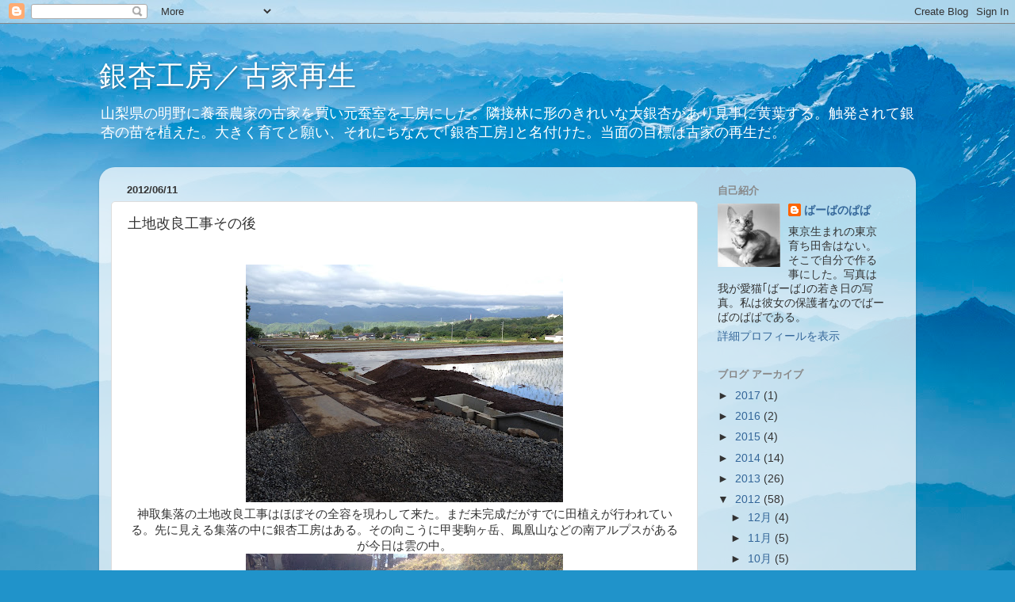

--- FILE ---
content_type: text/html; charset=UTF-8
request_url: https://ichou-kobo.blogspot.com/b/stats?style=WHITE_TRANSPARENT&timeRange=ALL_TIME&token=APq4FmCMlIGy5_COusDePuKgd4V1i948gic3vkv2cdHtJEEM49j5pyJwDJPN-G0UUm7ItEMcyjLLieYn8G0nVelhyeR4FGo74A
body_size: -35
content:
{"total":60184,"sparklineOptions":{"backgroundColor":{"fillOpacity":0.1,"fill":"#ffffff"},"series":[{"areaOpacity":0.3,"color":"#fff"}]},"sparklineData":[[0,4],[1,1],[2,1],[3,0],[4,2],[5,2],[6,19],[7,1],[8,2],[9,0],[10,1],[11,4],[12,3],[13,4],[14,6],[15,50],[16,94],[17,4],[18,6],[19,3],[20,2],[21,0],[22,1],[23,3],[24,3],[25,1],[26,0],[27,1],[28,14],[29,1]],"nextTickMs":3600000}